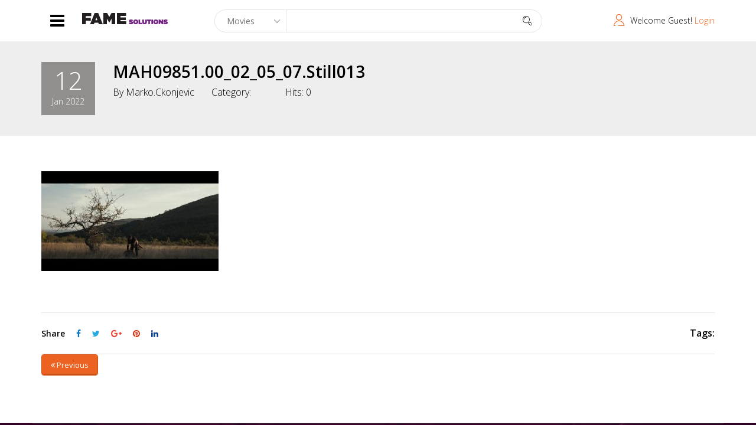

--- FILE ---
content_type: text/css
request_url: https://www.famesolutions.rs/wp-content/plugins/themeum-core/assets/css/themeum-core.css?ver=5.9.12
body_size: 17987
content:
/*
* Plugin Name: Themeum Core
* Plugin URI: http://www.themeum.com/item/core
* Author: Themeum
* Author URI: http://www.themeum.com
* License - GNU/GPL V2 or Later
* Description: Themeum Core is a required plugin for this theme.
* Version: 1.0
*/



/* ---------------------------------- */
/* ------ Celebrities Shortcode ----- */
/* ---------------------------------- */
.movie-celebrities .movie-celebrity{
    margin-bottom: 20px;
}
.movie-celebrities .movie-celebrity-thumb{
    margin-right: 20px;
    width: 64px;
    height: 64px;
    background-size: cover;
}
.movie-celebrities .movie-celebrity-info{
    margin-top: 0;
}
.movie-celebrities .movie-celebrity-name a{
	color: #000;
    font-size: 16px;
    font-weight: 600;
}
.movie-celebrities .movie-celebrity-name small{
    display: block;
    font-size: 14px;
    color: #888;
    font-weight: 400;
}
.moview-common-layout.moview-celebrities-filters {
  margin-top: 0;
}

.celebrity-filmography {
  margin-top: 30px;
}

/* ---------------------------------- */
/* ------ themeum title ----- */
/* ---------------------------------- */

.themeum-title {
    padding-bottom: 20px;
}

.themeum-title.yes {
    border-bottom: 1px solid;
    border-color: #e5e5e5;
    margin-bottom: 30px;
}

.themeum-title .style-title {
    margin: 0;
}

.title-icon-style {
    margin-right: 15px;  
}

.themeum-title .title-link {
    font-size: 14px;
    font-weight: 400;
    display: inline-block;
    color: #808080;    
    margin-top: -25px;
    transition: 300ms;
    -webkit-transition: 300ms;
}

.themeum-title .title-link  i {
    margin-left: 10px;
}


/* ---------------------------------- */
/* ------ News Feed Shortcode ----- */
/* ---------------------------------- */

.news-feed .news-feed-item .news-feed-thumb {
    float: left;
    margin: 0 20px 0 0;
    overflow: hidden;
}
.news-feed .leading-item .news-feed-item .news-feed-thumb {
    margin-right: 0;
    margin-bottom: 30px;
    float: none;
}
.news-feed .news-feed-item .news-feed-thumb img {
    -webkit-transition: all .3s;
    -o-transition: all .3s;
    transition: all .3s;
    max-width: 120px;
}
.news-feed .leading-item .news-feed-item .news-feed-thumb img {
    max-width: 100%;
}
.news-feed .news-feed-item:hover .news-feed-thumb img {
    -webkit-transform: scale(1.2);
    -ms-transform: scale(1.2);
    -o-transform: scale(1.2);
    transform: scale(1.2);
}
.news-feed-item .news-feed-info .meta-category a{
    font-size: 12px;
    background: rgba(0,0,0,0.2);
    padding: 5px 10px;
    display: inline-block;
    font-weight: 600;
    -webkit-transition: all .3s;
    -o-transition: all .3s;
    transition: all .3s;
    margin-right: 5px;
}
.news-feed-item .news-feed-info .meta-category a {
    color: #fff;
}
.news-feed-item .news-feed-info {
    line-height: 12px;
}
.news-feed-info .news-feed-title {
    font-size: 18px;
    font-weight: 400;
    margin-top: 10px;
    margin-bottom: 20px;
    line-height: 24px;
    -webkit-transition: all .3s;
    -o-transition: all .3s;
    transition: all .3s;
}
.news-feed-info .news-feed-title a {
    color: #000;
    -webkit-transition: all .3s;
    -o-transition: all .3s;
    transition: all .3s;    
}
.news-feed-info .news-feed-title a:hover {
    color: #868686;
}
.leading-item .news-feed-info .news-feed-title {
    font-size: 24px;
    line-height: 28px;
}
.news-feed-item .news-feed-meta {
    font-size: 12px;
    margin: 0;
}
.news-feed-item .news-feed-meta i {
    font-size: 14px;
    margin-left: 1px;
}
.news-feed-item .news-feed-meta>span {
    display: inline-block;
    margin: 5px;
    margin-left: 10px;
    color: #888;
    font-size: 13px;
    font-weight: 400;
}
.news-feed .news-feed-item {
    overflow: hidden;
    margin-bottom: 30px;
}

/***********************************
    ********  Social Share 
***********************************/

.social-share-title{
    font-weight: 600;
    margin-right: 15px;
    float: left;
    font-size: 16px;
    display: inline-block;
}
.social-shares a{
    display: inline-block;
    margin-right: 10px;
    font-size: 18px;
}
.social-shares a.facebook{ color: #0e76bc; }
.social-shares a.twitter{ color: #25aae1; }
.social-shares a.google{ color: #e33d33; }
.social-shares a.pinterest{ color: #B91B22; }
.social-shares a.linkedin{ color: #0077B5; }
.facebook{ color: #0e76bc; }
.twitter{ color: #25aae1; }
.google{ color: #e33d33; }
.pinterest{ color: #B91B22; }
.linkedin{ color: #0077B5; }


/* ---------------------------------- */
/* ------Celebrity Single Page------- */
/* ---------------------------------- */

.moview-info-sidebar .moview-social-icon ul{
    margin: 0px;
}
.moview-info-sidebar .moview-social-icon ul,
.moview-info-sidebar .moview-social-icon ul>li{
    display: inline-block;
}
.moview-info-sidebar .moview-social-icon ul>li a{
    font-size: 18px;
}
.moview-info-sidebar .moview-social-icon span{
    font-weight: 600;
    display: inline-block;
}
.celebrity-filmography .header-title>span{
    color: #2e3192;
}
.celebrity-filmography ul.movie-film-list>li{
    clear: both;
    overflow: hidden;
    border-bottom: 1px solid #e3e3e3;
    padding: 15px 0;
}
.celebrity-filmography ul.movie-film-list>li p{
    margin: 0;
}
.celebrity-filmography ul.movie-film-list>li.main-title{
    font-weight: 600;
}
.celebrity-filmography ul.movie-film-list>li .details .img-warp{
    width: 55px;
    height: 65px;
    margin-right: 20px;
    background-size: cover;
    background-position: 50% 50%;
    background-repeat: no-repeat;
}
.celebrity-filmography ul.movie-film-list>li .details .movie-name{
    color: #000;
    margin-top: 5px;
    margin-bottom: 10px;
}
.celebrity-filmography ul.movie-film-list>li .details .celebrity-movie-genres{
    color: #828282;
}
.filmography-info{
    display: inline-block;
}
.celebrity-filmography ul.movie-film-list{
    font-weight: 400;
}
.celebrity-filmography ul.movie-film-list>li .movie-rating-wrap {
    margin-top: 16px;
}
.movie-rating {
    font-size: 20px;
    display: inline-block;
    margin-right: 15px;
}
.movie-rating span{
    color: #ffc000;
}

/* ---------------------------------- */
/* ------Recommed------- */
/* ---------------------------------- */
.recommend-movies .movie-details .movie-title a {
    color: #000;
    transition: 300ms;
    -webkit-transition: 300ms;
}
/* ---------------------------------- */
/* ------Featured Movie------- */
/* ---------------------------------- */

.movie-featured .item {
    position: relative;
}
.movie-featured .item:before{
    content: '';
    position: absolute;
    bottom: 0;
    left: 0;
    width: 100%;
    height: 100%;
    z-index: 1;
    -webkit-background-image: linear-gradient(to bottom,rgba(0,0,0,0) 50%,#000 100%);
    background-image: linear-gradient(to bottom,rgba(0,0,0,0) 50%,#000 100%);
    transition: all .3s;
    -webkit-transition: all .3s;
}
.movie-featured .item:hover {
    cursor: url(../images/cursor.png),auto;
}

.item .movie-poster {
    overflow: hidden;
    position: relative;
    background-color: #000;
    -webkit-transition: all .3s;
    -o-transition: all .3s;
    transition: all .3s;
}

.item .play-icon {
    top: 40%;
    left: 50%;
    -webkit-transform: translate(-50%,-40%) scale(0);
    transform: translate(-50%,-40%) scale(0);
    position: absolute;
    font-size: 80px;
    color: #fff;
    z-index: 10;
    transition: 400ms;
    -webkit-transition: 400ms;
}

.item:hover .play-icon {
    -webkit-transform: translate(-50%,-40%) scale(1);
    transform: translate(-50%,-40%) scale(1);
    text-decoration: none;
}

.movie-featured .item .movie-details {
    position: absolute;
    bottom: -62px;
    left: 0;
    width: 100%;
    z-index: 2;
    color: #fff;
    padding: 30px;
    -webkit-transition: all .3s;
    transition: all .3s;
    -webkit-timing-function: ease-in-out;
    timing-function: ease-in-out;
    font-weight: 400;
}

.movie-featured .item:hover .movie-details {
    bottom: 0;
}

.movie-featured .item .movie-details .cast a {
    margin-right: 5px;
}

.moview-rating {
    font-size: 19px;
}

.moview-rating span.star {
    font-family: 'moview';
    font-weight: normal;
    font-style: normal;
    display: inline-block;
    color: #ffc000;
}

.moview-rating {
    unicode-bidi: bidi-override;
    direction: rtl;
    font-size: 16px;
    display: inline-block;
}

.moview-rating span.star:before {
    content: "\e927";
    padding-right: 5px;
}

.moview-rating-summary {
    font-size: 14px;
}

.movie-details .movie-title {
    margin: 5px 0;
    font-size: 22px;
}

.movie-details .movie-title a {
    color: #fff;
}

.single.single-movie .logged-in-as {
    margin: 0 15px 0px;
}

.single.single-movie .comment-form-rating-error label{
    font-weight: 500;
}

.moview-details {
    margin-top: 30px;
}

.movie-details .tag {
    font-weight: 400;
    font-size: 16px;
    margin-bottom: 10px;
    display: block;
}

.movie-details .cast {
    -webkit-transform: translate3d(0,50px,0);
    transform: translate3d(0,50px,0);
    opacity: 0;
    -webkit-transition: all .3s;
    -o-transition: all .3s;
    transition: all .3s;
    -webkit-transition-delay: .15s;
    transition-delay: .15s;
    overflow: hidden;
    height: 48px;
    text-overflow: ellipsis;
    display: -webkit-box;
    -webkit-line-clamp: 2;
    -webkit-box-orient: vertical;
}

.movie-details .cast span {
    font-weight: 400;
}

.movie-featured .item .movie-details a {
    color: #fff;
    transition: 300ms;
    -webkit-transition: 300ms;
}
.movie-featured .item:hover .movie-details .cast {
    -webkit-transform: translate3d(0,0,0);
    transform: translate3d(0,0,0);
    opacity: 1;
}
.movie-featured .item .movie-poster img {
    -webkit-transition: all .3s;
    -o-transition: all .3s;
    transition: all .3s;
}
.movie-featured .item:hover .movie-poster img {
    -webkit-transform: scale(1.3);
    -ms-transform: scale(1.3);
    -o-transform: scale(1.3);
    transform: scale(1.3);
    opacity: .5;
}

/* ---------------------------------- */
/* ------spotlight------- */
/* ---------------------------------- */

.spotlight-post .list-inline {
    margin: 0;
    padding: 0;
    margin-bottom: 30px;
    border: none;
}

.moview-common-layout {
    position: relative;
    margin-top: 30px;
}

.spotlight-post .list-inline li {
    margin-right: 30px;
    margin-left: 0;
}

.spotlight-post .list-inline >li>a {
    color: #000;
    font-weight: 400;
    position: relative;
    padding: 0 0 5px;
}

.spotlight-post .list-inline>li>a:after {
    content: "";
    position: absolute;
    bottom: 0;
    left: 0;
    width: 0;
    height: 1px;
    -webkit-transition: all .3s;
    transition: all .3s;
}


.spotlight-post .list-inline>li.active>a:after {
    width: 50%;
}

.moview-common-layout .item .movie-poster {
    position: relative;
    margin-bottom: 15px;
}

.moview-common-layout .movie-details .movie-title a {
    color: #000;
}
.moviews-tag .movie-details .movie-title a {
    color: #000;
}
.moview-common-layout .item .movie-poster:before {
    content: '';
    position: absolute;
    bottom: 0;
    left: 0;
    width: 100%;
    height: 100%;
    z-index: 1;
    -webkit-background-image: linear-gradient(to bottom,rgba(0,0,0,0) 50%,#000 100%);
    background-image: linear-gradient(to bottom,rgba(0,0,0,0) 50%,#000 100%);
    transition: all .3s;
    -webkit-transition: all .3s;
    opacity: 0;
}

.moview-common-layout .item .movie-poster:hover:before {
    opacity: 1;
}

.moview-common-layout .item .play-icon {
    top:50%;
}

.movie-rating .themeum-moviewstar {
    color: #ffc000;
}

.moview-common-layout .movie-rating {
    margin-right: 10px;
}

.movie-details .movie-title {
    margin: 8px 0;
    font-size: 22px;
}

.moview-common-layout .owl-item .item{
  display: none;
}
.moview-common-layout .owl-item.active .item {
  display: block;
  animation: zoomIn .2s;
}

.moview-common-layout .owl-controls {
  position: absolute;
  top: -75px;
  right: 0;
}

.moview-common-layout .owl-controls .owl-nav {
  font-size: 24px;
}
.moview-common-layout .owl-controls .owl-nav:before {
  content: url(../images/content.jpg);
  position: absolute;
    left: -15px;
    bottom: -16px;
  color: #e3e3e3;
}
.moview-common-layout .owl-controls .owl-prev {
  background: transparent !important;
  text-indent: -999px;
  position: relative;
}
.moview-common-layout .owl-controls .owl-prev::after {
  content: '\e900';
  font-family: 'moview';
  color: #e3e3e3;
  margin-left: 0;
  text-indent: 0;
  position: absolute;
  right: 22px;
  top:10px;
  transition: all .3s;
  -webkit-transition: all .3s;
}
.moview-common-layout .owl-controls .owl-next {
  background: transparent !important;
  text-indent: -999px;
  position: relative;
}
.moview-common-layout .owl-controls .owl-next::after {
  content: '\e901';
  font-family: 'moview';
  color: #e3e3e3;
  margin-left: 0;
  text-indent: 0;
  position: absolute;
  right: 0;
  top:10px;
  transition: all .3s;
  -webkit-transition: all .3s;
}
.moview-common-layout.owl-theme .owl-controls .owl-nav [class*=owl-] {
    margin: 0;
    padding: 0;
}

.moview-common-layout .margin-bottom {
    margin-bottom: 30px;
}

.moview-common-layout .item .movie-poster img {
  -webkit-transition: all .3s;
  -o-transition: all .3s;
  transition: all .3s;
  -webkit-backface-visibility: hidden; /* Chrome, Safari, Opera */
  backface-visibility: hidden;    
}
.moview-common-layout .item:hover .movie-poster img {
    -webkit-transform: scale(1.3);
    -ms-transform: scale(1.3);
    -o-transform: scale(1.3);
    transform: scale(1.3);
}

.moview-common-layout .item .movie-poster {
  background: none;
}

/* ---------------------------------- */
/* ------Trailer------- */
/* ---------------------------------- */

.trailers-videos .trailer-item .movie-title a {
    color: #fff;
    transition: 300ms;
    -webkit-transition: 300ms;
}
.themeum-title.yes.transparent-border {
    border-color: rgba(255,255,255,0.2);
}

.trailer-item .count-rating {
    position: relative;
    width: 64px;
    height: 64px;
    line-height: 64px;
    text-align: center;
}
.trailer-item .count-rating:before {
    content: '\e913';
    font-family: 'moview';
    color: #ffc000;
    position: absolute;
    left: 0;
    font-size: 60px;
}
.trailer-item .count-rating span {
    display: block;
    color: #fff;
    font-size: 16px;
    line-height: 72px;
    font-weight: 600;
}


/*movie-showtime*/

.movie-showtime {
  font-weight: 500;
}
.moview-details-wrap .movie-showtime .header-title {
  margin: 70px 0 0;
}
.movie-showtime .header-title > span {
  color: #ec008c;
}

.header-title .title {
  display: inline-block;
  margin: 0;
}

.movie-showtime .movie-schedule {
  border-bottom: 1px solid #e3e3e3;
  overflow: hidden;
  padding: 30px 0;
}

.movie-showtime .movie-schedule .location-name, .movie-showtime .show-time {
  font-weight: 600;
  margin-bottom: 5px;
}

.movie-showtime .movie-schedule .address {
  color: #828282;
  font-size: 14px;
  margin-bottom: 0;
}

.movie-showtime .movie-schedule .times > ul {
  margin: 0;
  padding: 10px 0;
}

.movie-showtime .movie-schedule .times > ul li::after {
  color: #e3e3e3;
  content: "|";
  font-size: 14px;
  margin-left: 15px;
}
.movie-showtime .movie-schedule .times > ul li:last-child::after{
  content: "";
}

.movie-showtime .movie-schedule .ticket-urls .btn {
  margin: 12px 0;
}

.movie-showtime .movie-schedule .ticket-urls .btn:hover,
.movie-showtime .movie-schedule .ticket-urls .btn:focus {
    color: rgba(255, 255, 255, 0.7);
}


/* ---------------------------------- */
/* ------Movie Listing------- */
/* ---------------------------------- */

.moview-filters {
    margin-bottom: 30px;
}
.moview-filters .list-inline>li {
    display: inline-block;
    margin: 0 5px;
    padding: 0 5px;
}
.moview-filters .list-inline >li >a {
    border-bottom: 2px solid transparent;
    padding-bottom: 5px;
    text-transform: uppercase;
    color: #000;
}
.moview-filters .movie-yearindex {
    position: relative;
}
.moview-filters .movie-yearindex label {
    margin: 0;
    font-weight: normal;
}
.moview-filters .movie-yearindex select {
    height: auto;
    line-height: normal;
    width: auto;
    margin: 0;
    max-width: 120px;
    min-height: 28px!important;
    -webkit-box-shadow: none;
    box-shadow: none;
    border: none;
    padding: 0 15px 0 5px;
    border-radius: 0;
    cursor: pointer;
    font-weight: 400;
    display: inline-block;
    -webkit-appearance: none;
    -moz-appearance: none;
    -ms-appearance: none;
    -o-appearance: none;
    appearance: none;
}

.moview-filters .movie-yearindex:after {
    content: '\e903';
    font-family: 'moview';
    position: absolute;
    right: 0;
    font-size: 14px;
    top: 50%;
    -webkit-transform: translateY(-50%);
    transform: translateY(-50%);
    pointer-events: none;
}

/* ---------------------------------- */
/* ------Search Result------- */
/* ---------------------------------- */

.moview-search-results {
    position: absolute;
    top: 54px;
    left: 0;
    z-index: 5;
    width: 100%;
}
.moview-search-results ul {
    padding: 20px 0;
    list-style: none;
    border-radius: 4px;
    background-color: #ffffff;
}
.moview-search-results ul li {
    border-bottom: solid 1px #e5e5e5;
    padding: 5px 0;
}
.moview-search-results ul li:last-child {
    padding-bottom: 0;
    border-bottom: none;
}
.moview-search-results ul li:first-child {
    padding-top: 0;
}
.moview-search-results ul li a {
    padding: 6px 30px 6px 20px;
    display: block;
    -webkit-transition: all .3s;
    transition: all .3s;
    line-height: 25px;
    font-size: 16px;
    font-weight: 400;
    color: #000;
}

.moview-search-results ul li a i {
    color: #b5b5b5;
    font-size: 20px;
    margin-right: 20px;
}
.moview-search-wrap .input-box {
    position: relative;
}
.moview-search-wrap .input-box i.fa-spin {
    position: absolute;
    right: 20px;
    top: 0;
}
.moview-search-wrap .moview-search-icons.spinner .themeum-moviewsearch{
    display: none;
}

/* ---------------------------------- */
/* ------Search Result------- */
/* ---------------------------------- */





--- FILE ---
content_type: text/css
request_url: https://www.famesolutions.rs/wp-content/plugins/themeum-tweet/assets/css/themeum-tweet.css?ver=5.9.12
body_size: 3738
content:
/*
* Plugin Name: Themeum Tweet
* Plugin URI: http://www.themeum.com/item/themeum-tweet
* Author: Themeum
* Author URI: http://www.themeum.com
* License - GNU/GPL V2 or Later
* Description: Themeum Tweet is a Twitter feed display/slider plugin.
* Version: 1.1
*/


.widget_themeum_tweet .widget-title{
  text-align: center;
}
.list-layout .themeum-tweet-item {
  border-bottom:1px solid #f5f5f5;
  margin:0;
  padding:15px 0;
}
.list-layout .themeum-tweet-item:first-child {
  padding-top: 0;
}
.list-layout .themeum-tweet-item img.tweet-avatar {
  display:block;
  float:left;
  margin:0 10px 0 0;
}
.list-layout .themeum-tweet-item .date,
.list-layout .themeum-tweet-item .source {
  font-size:10px;
  line-height: normal;
}
.list-layout .themeum-tweet-item .date {
  float:left;
}
.list-layout .themeum-tweet-item .source {
  float:right;
}
.list-layout a.followme {
  display:block;
  background:url(../images/followme.png) no-repeat 0 5px;
  margin-top:10px;
  padding-left:20px;
}

/* Scroller Layout */
.layout-scroller .themeum-tweet-item img.tweet-avatar {
  display:block;
  float:left;
  margin:0 10px 0 0;
}
.layout-scroller .themeum-tweet-item .date,
.layout-scroller .themeum-tweet-item .source {
  font-size:10px;
  line-height: normal;
}
.layout-scroller .themeum-tweet-item .date {
  float:left;
}
.layout-scroller .themeum-tweet-item .source {
  float:right;
}
.themeum-tweet.layout-scroller a.followme {
  display:block;
  background:url(../images/followme.png) no-repeat 0 5px;
  margin-top:10px;
  padding-left:20px;
}

/*Carousel Layout*/

.themeum-tweet.carousel {
  position: relative;
  padding-bottom: 40px;
}
.themeum-tweet .carousel-inner {
  position: relative;
  width: 100%;
  overflow: hidden;
}

.themeum-tweet .carousel-inner > .item{
  text-align: center;
}
 .themeum-tweet-items {
  display: inline-block;
  max-width: 70%;
}

.themeum-tweet-text {
  font-size: 22px;
  line-height: 36px;
  color: #fff;
}
.themeum-tweet .carousel-inner .tweet-source {
  display: none;
}
.themeum-tweet-text a {
  color: #fff;
  font-weight: 700;
}

.tweet-date {
  margin: 30px 0 10px;
}

.tweet-username {
  display: block;
  font-size: 24px;
  font-weight: 700;
  color: #fff;
  text-transform: capitalize;
  margin-top: 20px;
}

.tweet-username a {
  color: #fff;
}

.tweet-date a {
  text-transform: uppercase;
  font-weight: 700;
  color: rgba(255,255,255,0.8);
  font-size: 12px;
}

.themeum-tweet .carousel-inner > .item .tweet-avatar{
  margin-bottom: 10px;
  margin: 0 auto;
  border-radius: 100%;
  padding: 2px;
  background: #fff;
}

.themeum-tweet .carousel-inner > .item a.followme{
  display: inline-block;
  text-decoration: none;
  margin: 0;
  font-weight: 300;
  text-align: center;
  vertical-align: middle;
  cursor: pointer;
  background-color: #fff;
  border: 2px solid #fff;
  color: #000;
  white-space: nowrap;
  padding: 7px 15px;
  font-size: 12px;
  font-weight: 500;
  line-height: 1.42857143;
  border-radius: 2px;
  transition: 300ms;
  -webkit-transition: 300ms;
  margin: 20px 0;
}

.themeum-tweet .carousel-inner > .item a.followme:hover{
  background-color: transparent;
  color: #fff;
}

.themeum-tweet .carousel-indicators {
  position: absolute;
  bottom: 0;
  left: 50%;
  z-index: 15;
  width: 60%;
  padding-left: 0;
  margin-top: 0;
  margin-bottom: 0;
  margin-left: -30%;
  text-align: center;
  list-style: none;
}
.themeum-tweet .carousel-indicators li {
  display: inline-block;
  width: 12px;
  height: 12px;
  margin: 4px;
  text-indent: -999px;
  cursor: pointer;
  background-color: transparent;
  border: 1px solid #fff;
  border-radius: 10px;
}
.themeum-tweet .carousel-indicators .active {
  width: 12px;
  height: 12px;
  margin: 4px;  
  background-color: #fff;
}

.themeum-tweet-alert {
  padding: 15px;
  margin-bottom: 20px;
  border: 1px solid #ebccd1;
  border-radius: 4px;
  background-color: #f2dede;
  color: #a94442;
}

--- FILE ---
content_type: text/css
request_url: https://www.famesolutions.rs/wp-content/themes/moview/style.css?ver=5.9.12
body_size: 20420
content:
/*
Theme Name: Moview
Theme URI: http://themeum.com/wordpress/moview
Author: Themeum
Author URI: http://themeum.com/
Description: Moview Premium Magazine Theme.
Version: 1.8
License: GNU General Public License v2 or later
License URI: http://www.gnu.org/licenses/gpl-2.0.html
Tags: black, blue, green, pink, purple, dark, right-sidebar, two-columns, responsive-layout
Text Domain: moview
*/

@import url('css/bootstrap.min.css');
@import url('css/font-awesome.css');
@import url('css/animate.css');
@import url('css/nanoscroller.css');
@import url('css/flexslider.css');
@import url('css/themeum-moview-font.css');
@import url('css/main.css');
@import url('css/responsive.css');

.gallery-caption{ }
.bypostauthor{ }
#mailchimp-id{ display:none; }
.screen-reader-text{}
.btn-yellow .acton-btn:hover {
    background-color: #B8BF25;
}
.btn-yellow .acton-btn {
    color: #000;
    background-color: #cbd504;
    padding: 13px 28px;
    border-radius: 3px;
    font-weight: 400;
    margin-top: 20px;
    display: inline-block;
}
.themeum-clients {
    background-color: #ecedee;
    padding: 70px 30px 30px 30px;
}
.client-image {
    display: block;
    float: right;
    top: -100px;
    position: relative;
}
.client-image img {
    width: 60px;
}
.client-name {
    font-size: 16px;
    font-weight: 500;
    margin-top: 15px;
    color: #2a303b;
}
h4.speaker-title, .speaker-designation {
    text-align: left;
    color: #424242;
}

/*=================================
 *=======    Coming Soon    =======
 *================================= */
 html {
  width: 100%;
  height: 100%;
 }

.comingsoon{
  width: 100%;
  height: 100%;
  min-height: 100%;
  color: #fff;
  background-size: cover;
  background-repeat: no-repeat;
  background-attachment: fixed;
}

.comingsoon-content {
  margin-top: 100px;
}

#comingsoon-countdown .countdown-amount{
  display: block;
  font-size: 60px;
  margin-bottom: 15px;
  font-weight: 700;
}
#comingsoon-countdown .countdown-period{
  font-size: 14px;
  text-transform: uppercase;
  font-weight: 700;
}
.comingsoon .sub-page-header{
  margin-top: 60px;
  font-size: 18px;
  margin-bottom: 0;
  font-weight: 400;
}

.comingsoon .soon-page-header {
  font-size: 72px;
  font-weight: 700;
  margin-top: 20px;
  letter-spacing: 5px;
  margin-bottom: 110px;
  color: #fff;
  text-transform: uppercase;
}

.countdown-days{
    color:#fff !important;
}
.countdown-hours{
    color:#fff !important;
}
.countdown-minutes{
    color:#fff !important;
}
.countdown-seconds{
    color:#fff !important;
}

.countdown-section:nth-child(1){
    background:#00aeef !important;
}
.countdown-section:nth-child(2){
    background:#ef4036 !important;
}
.countdown-section:nth-child(3){
    background:#f7941e !important;
}
.countdown-section:nth-child(4){
    background:#0e76bc !important;
}

.countdown-section {
  display: inline-block;
  margin: 0 60px 0 0;
  padding: 40px 0 20px 0;
  width: 200px;
  border: solid 15px #fff;
  border-radius: 5px;
  position: relative;
}

.comingsoon .days, 
.comingsoon .hours, 
.comingsoon .minutes, 
.comingsoon .seconds {
  display: block;
  font-size: 60px;
  margin-bottom: 15px;
  font-weight: 700;
}
.countdown-section:after{
  position: absolute;
  content: url(images/coming-soon-count-down.png);
  top: -55px;
  left: 30px;
}

p.comingsoon-message-desc{
    font-size: 24px;
    font-weight: 700;
    text-align: center;
}
.comingsoon > div{
  display: table;
  vertical-align: middle;
  width: 100%;
  height: 100%;
}

.social-share ul{
    margin: 0;
    padding: 0;
    text-align: center;
}
.comingsoon .social-share ul li {
    display: inline-block;
    margin: 0 15px;
}

.comingsoon-footer {
  margin-top: 100px;
  margin-bottom: 70px;
}

.comingsoon .social-share li a {
    color: rgba(255,255,255,0.7);
    font-size: 18px;
    -webkit-transition: color 400ms;
    transition: color 400ms;
}
.comingsoon .social-share li a:hover {
    color: #fff;
}

.comingsoon-footer .copyright-text {
  font-size: 14px;
  color: #999999;
  margin: 35px 0 0;
}

.ads-style{
    margin: 10px 0 30px;
    font-weight: 400;
    font-size: 18px;
    line-height: normal;
    color: #0a0a0a;    
}
.cat-add{
    margin-bottom: 29px;
}

@media (min-width: 768px) and (max-width: 960px){ 
  .countdown-section {
    margin-bottom: 60px;
  }
}

@media (max-width: 767px) {
  .countdown-section {
    margin-right: 0;
    margin-left: 0;
    margin-bottom: 60px;
  }
  .comingsoon .soon-page-header {
    font-size: 36px;
  }
}


/* moview-single.php style css start */
.movie-info-warpper-tital{
    width: 1170px;
}
.movie-info-warpper{

}
.moview-info span.tag {
    margin: 0px 0px 10px;
    display: inline-block;
}
.movie-info {
  color: #fff;
  margin-left: 105px;
  margin-top: 350px;
  overflow: hidden;
  padding: 40px 0;
}
.movie-title {
  margin: 5px 0 15px;
  font-weight: 600;
  font-size: 22px;
}

.movie-title a{
  color: #000;
}

.rating-star{
    margin-top: 15px;
    color: #ffc000;
    font-size: 19px;
}
.rating-star > span {
  color: #fff;
  font-size: 16px;
  font-weight: 600;
  margin-right: 15px;
}
.moviedb-rating {
    direction: rtl;
    display: inline-block;
    font-size: 19px;
    unicode-bidi: bidi-override;
}
.moviedb-rating span.star {
  color: #ffc000;
  display: inline-block;
  font-family: "spmoviedb";
  font-style: normal;
  font-weight: normal;
}

.movie-social-icon {
  margin-top: 15px;
}
.movie-social-icon > span {
  color: #fff;
  float: left;
  font-size: 16px;
  font-weight: 600;
  margin-right: 15px;
}
.movie-social-icon ul {
    list-style: outside none none;
    margin: 0;
    padding: 0;
}
.movie-social-icon ul li {
	display: inline-block;
}
.facebook, .facebook span {
  color: #0e76bc;
}

.pull-right {
  float: right;
}









/* Spotlight This Month post css start*/
/**************************************/
.moview-moviedb-addon-container{
  margin-top: 30px;
}

.moview-moviedb-addon{
  /*padding-bottom: 25px*/
}
.more-details{
  float: right;
  margin-top: -35px;
}

.mod-spmoviedb-tab{
  margin-top: 35px;
}

.movie-poster{
  margin-top: 0px;
}


/*Themeum trailers video post css start*/
/**************************************/

.moviedb-trailers-video{

}
.trailers-container{
/*  background-attachment: fixed;
  background-image: url("http://10.0.1.12/wordpress/moview/wp-content/uploads/2016/01/movie-cover1.jpg");
  background-size: cover;
  margin: 0;
  padding: 100px 0 120px;*/
}

/*title*/
.addon-moview-title {
  border-bottom: 1px solid #ddd;
  padding-bottom: 10px;
}
/*end*/
.trailers-videos {
  margin-top: 30px;
}
.moviedb-trailer{}
.trailer-image-wrap{
  overflow: hidden;
  width: 100%;
}
.play-video{}


.moviedb-trailer-item {
  float: left;
  padding-right: 30px;
  padding-top: 32px;
  width: 260px;
  margin-bottom: 125px;
}
.moviedb-trailer-img-single {
  height: 150px;
}
.moviedb-trailer-info-block{}
.moview-entry-title{
  font-weight: normal;
}

.moview-entry-title a{
  color: #000;
}
.moview-entry-title a:hover{
  color: #868686;
}
.moviedb-genry{}



/* themeum video css */
/*******************/

.video-post-thumb-wrap{}
.common-post-item{}
.overlay{}
.video-post-icon-large{}
.article-thumb{
  margin-bottom: 30px;
}
.common-post-item-in{}

.article-title{
    font-size: 24px;
  font-weight: 400;
  line-height: 24px;
  margin-bottom: 20px;
  margin-top: 16px;
  transition: all 0.3s ease 0s;
  -webkit-transition: all 0.3s ease 0s;
}
.article-title a{
  color: #000;
}
.article-title a:hover{
  color: #868686;
}

.mv-article-thumb{
  float: left;
  margin-right: 24px;
}
.mv-article-info{
  margin-bottom:32px;
}

.arties-movie-list{
  background: #ddd none repeat scroll 0 0;
  color: #fff;
  font-size: 13px;
  padding: 5px 10px;
}
.arties-movie-list:hover{
  background: #e32;
  color: #fff;
}

.mv-article-title{
  font-size: 18px;
  font-weight: 400;
  line-height: 24px;
  margin-bottom: 20px;
  margin-top: 10px;
  transition: all 0.3s ease 0s;
  -webkit-transition: all 0.3s ease 0s;
}
.mv-article-title a{
  color: #000;
}
.mv-article-title a:hover{
  color: #868686;
}
.moview-article-meta{}
.mv-meta-date{
  font-size: 13px
}

.top-user-login{
  font-size: 14px;
}
.top-user-login i{
  font-size: 20px;
  margin-right: 10px;
}
.top-user-login img{
  margin-right: 10px;
  border-radius: 4px;
}
.review-page{
  color: #444;
}

.error-page-inner{
    width: 100%;
    height: 100%;
    display: table;
}
.error-page-inner >div {
    vertical-align: middle;
    display: table-cell;
}
.error-msg{
  text-align: center;
}
body.error404 {
  background-color: #444;
}
.error-message{
    font-size: 36px;
    font-weight: bold;
    line-height: 1;
    letter-spacing: 2px;
    color: #fff;
    text-transform: uppercase;
    margin: 35px 0 45px 0;
}
.error-page-inner .btn-primary{
    font-size: 18px;
    line-height: 50px;
    padding: 0 30px;
}
.error-page-inner a.btn.btn-primary.btn-lg{
  font-size: 18px;
  line-height: 50px;
  padding: 0 30px;
  box-shadow: inset 0px -2px 0px rgba(0, 0, 0, 0.15);
}
.error-page-inner a.btn.btn-primary.btn-lg:hover {
    box-shadow: inset 0px -2px 0px rgba(0, 0, 0, 0.2);
}
.footer-wrap {
    background-color: #333;
}


.reviews-page .review-box {
    background: #edf6fc;
    padding: 30px;
    margin-left: 98px;
    position: relative;
    margin-bottom: 30px;
}
.reviews-page .date-time {
    margin: 5px 0px;
}



/* ***************************** */
/* ******** woocommerce ******** */
/* ***************************** */
.product-thumbnail-outer {
  margin-bottom: 30px;
}
.product-thumbnail-outer-inner {
  position: relative;
  overflow: hidden;
}
.product-thumbnail-outer-inner img{
  width: 100%;
}
.product-thumbnail-outer-inner .addtocart-btn {
  position: absolute;
  bottom: -30px;
  width: 100%;
  height: auto;
  background: rgba(0, 0, 0, 0.40);
  padding: 10px;
  font-size: 12px;
  text-align: center;
  opacity: 0;
  transition: 400ms;
  -webkit-transition: 400ms;
}

.product-thumbnail-outer-inner:hover .addtocart-btn {
  opacity: 1;
  bottom: 0;
}

.woocommerce .product-thumbnail-outer-inner .addtocart-btn a {
  color: #fff;
  background: none;
  padding: 0;
  margin: 0;
  border-radius: 0;
  font-size: 14px;
  font-weight: 600;
}

.woocommerce .product-thumbnail-outer-inner .addtocart-btn a:hover {
  background: none;
}

.product-thumbnail-outer-inner .addtocart-btn i {
  margin: 0 8px;
  font-size: 14px;
  color: #fff;
}

.woocommerce-cart table.cart input {
  line-height: 22px;
}

.product-thumbnail-outer h3 {
  font-size: 20px;
  font-weight: 400;
  margin: 15px 0 5px;  
}
.product-thumbnail-outer h3 a {
  color: #000;
  transition: 300ms;
  -webkit-transition: 300ms;
}

.woocommerce div.product p.price, 
.woocommerce div.product span.price {
  font-size: 16px;
  font-weight: 500;
}

.woocommerce span.onsale {
  border-radius: 0;
  line-height: normal;
  top: 0;
  left: auto;
  right: 0;
  margin: 0;  
  min-height: auto;
  min-width: auto;
  padding: 5px 10px;  
}

.woocommerce a.button.loading {
  opacity: .8;
}

.woocommerce a.button.loading:after {
  top:0;
}

.woocommerce.woocommerce-page .site-content h1.page-title {
  display: none;
}

.woocommerce #content div.product div.images, .woocommerce div.product div.images, 
.woocommerce-page #content div.product div.images, .woocommerce-page div.product div.images {
  width: 100%;
}

.woocommerce div.product div.images div.thumbnails {
  padding-top: 30px;
}
.single-product-image {
  position: relative;
}
.single-product-details .product_title {
  font-size: 30px;
  font-weight: 300;
}

.single-product-details p.price .amount {
  font-size: 24px;
}

.single-product-details .price del .amount {
  font-size: 20px;
  margin-right: 10px;  
}

.woocommerce .quantity .qty {
    min-height: 41px;
    font-size: 18px;
    border-radius: 0px;
    margin: 0px -5px 0px -4px;
    padding: 0;
}
.woocommerce .quantity input,
.woocommerce .quantity button{
  display: inline-block;
}
.quantity .btn-minus {
  height: 41px;
  border: 1px solid #eee;
  background: transparent;
  border-right: 0;
  padding: 0px 15px;
  font-size: 20px;
}

.quantity .btn-plus {
  height: 41px;
  border: 1px solid #eee;
  background: transparent;
  border-left: 0;
  padding: 0px 15px;
  font-size: 18px;
}

input:focus, 
textarea:focus, 
keygen:focus, 
select:focus,
.woocommerce button.button,
button:focus{
    outline-offset: 0;
    outline: -webkit-focus-ring-color auto 0;
}

.woocommerce div.product form.cart {
  margin-top:22px;
}
.woocommerce div.product form.cart .button {
    vertical-align: middle;
    float: left;
}
.single-product-details p.price {
  margin-bottom: 20px;
}
.woocommerce div.product form.cart div.quantity {
    float: left;
    margin-bottom: 25px;
    display: block;
    width: 100%;
}
.woocommerce-tabs .nav-tabs{
  border: 1px solid #eee;
  display: inline-block;
  width: 100%;
  padding: 0px 10px;
}
.product_meta .posted_in a {
  margin-left: 5px;
}

.woocommerce-tabs .nav-tabs>li.active>a, 
.woocommerce-tabs .nav-tabs>li.active>a:focus, 
.woocommerce-tabs .nav-tabs>li.active>a:hover {
  border: none;
  color: #000;
  background-color: transparent;
}

.woocommerce-tabs .nav>li>a:focus, 
.woocommerce-tabs .nav>li>a:hover,
.woocommerce-tabs .nav-tabs>li>a:hover {
  border: none;
  color: #000;
}
.woocommerce div.product .stock {
    font-weight: bold;
    margin-top: 10px;
}
.woocommerce-tabs .nav-tabs>li>a {
  color: #959595;
  border-radius: 0;
  margin-right: 0;
  border: none;
  transition: 300ms;
  font-weight: 500;
}
.nav>li>a:focus, .nav>li>a:hover {
    color: #000;
    text-decoration: none;
    background-color: transparent;
}
.woocommerce-tabs .tab-content h2 {
  font-size: 20px;
}

.woocommerce-tabs #comments {
  padding: 30px 0;
}

.upsells.products h2 {
  font-size: 20px;
}

.woocommerce #reviews #comments ol.commentlist {
  padding: 0;
  margin: 20px 0 0;  
}

.woocommerce #reviews #comments ol.commentlist li img.avatar {
  width: auto;
  padding: 0;
  border: none;
  background: transparent;
}

.woocommerce #reviews #comments ol.commentlist li .comment-text {
  padding: 9px 2em 0; 
  border-radius: 0;  
}

.related.products .related-title {
  font-size: 20px;
  margin-bottom: 25px;
  margin-top: 30px;
}

.woocommerce ul.cart_list li img, 
.woocommerce ul.product_list_widget li img {
  float: left;
  margin-right: 20px;
  margin-bottom: 10px;
  width: 50px;
  padding: 0;
  margin-left: 0;
}

.woocommerce ul.cart_list li .amount, 
.woocommerce ul.product_list_widget li .amount {
  color: #ABABAB;
}

.woocommerce ul.cart_list li .reviewer, 
.woocommerce ul.product_list_widget li .reviewer {
  margin-top: 5px;
  display: block;
  font-size: 12px;
  color: #ABABAB;
}

.woocommerce div.product form.cart, 
.woocommerce div.product p.cart {
    margin-bottom: 1em;
}

.woocommerce span.onsale {
  background-color: #3E8023;
}

.woocommerce.widget_product_search .woocommerce-product-search input[type=search]{
  border: 1px solid #eee;
  padding: 10px 12px;
  font-size: 12px;
}

.woocommerce.widget_product_search .woocommerce-product-search input[type=submit] {
  background: transparent;
  border: 1px solid #eee;
  padding: 9px;
  color: #fff;
}

.woocommerce.widget_product_search .woocommerce-product-search .screen-reader-text {
  display: none;
}

.woocommerce .widget_price_filter .price_slider_wrapper .ui-widget-content {
  background-color: #E6E6E6;
}

.woocommerce a.remove {
  width: auto;
  height: auto;
  border-radius: 0;
  font-size: 18px;
}

.woocommerce a.remove:hover {
  background: transparent;
  color: #000 !important;
}

.woocommerce div.product form.cart .variations label {
  color: #000;
}

.woocommerce .woocommerce-error, 
.woocommerce .woocommerce-info, 
.woocommerce .woocommerce-message {
  border-top: none;
  line-height: 36px;
}

.woocommerce-checkout #payment ul.payment_methods li img {
  margin: -2px .5em 0 .5em; 
}

.woocommerce .price_slider_amount button.button {
  padding: 8px 16px;
}

.woocommerce #respond input#submit:hover, 
.woocommerce a.button:hover, 
.woocommerce button.button:hover, 
.woocommerce input.button:hover {
  color: #fff;
}

.woocommerce-cart table.cart img {
  width: 50px;
}

.woocommerce-cart table.cart td.actions .coupon .input-text {
  height: 38px;
}

.woocommerce table.shop_table td {
  padding: 15px 20px;
}

.woocommerce table.shop_table {
  border-radius: 0;
}

.woocommerce-page table.cart td.actions {
  padding: 25px;
}

.woocommerce table.cart td.actions .input-text, 
.woocommerce-page #content table.cart td.actions .input-text, 
.woocommerce-page table.cart td.actions .input-text {
  width: 150px;
  line-height: 22px;
  min-height: 22px;
  padding: 0 10px;
}

.cart_totals h2 {
  font-size: 24px;
}

.woocommerce-checkout #payment {
    background: #fff;
    border-radius: 0;
}

.woocommerce-checkout #payment div.payment_box {
  background: #f5f5f5;
}

.woocommerce-checkout #payment div.payment_box:before{
  border: 1em solid #f5f5f5;
  border-right-color: transparent;
  border-left-color: transparent;
  border-top-color: transparent; 
}

.woocommerce-checkout #payment div.form-row {
    padding: 1em 0;
}

.woocommerce ul.cart_list li dl, 
.woocommerce ul.product_list_widget li dl {
  padding-right: 0;
  border-left: 0;
}

.woocommerce ul.product_list_widget li dl.variation {
  display: none;
 }

.woocommerce.widget_shopping_cart .total {
  padding-top: 12px;
}

.woocommerce-checkout #payment ul.payment_methods {
  padding: 20px 0;
  border-bottom: 1px solid #f5f5f5;
}

.woocommerce-checkout #payment div.form-row input.button.alt,
.woocommerce-cart .wc-proceed-to-checkout a.checkout-button.alt{
  background: #009C00;
}

.woocommerce-checkout #payment div.form-row input.button.alt:hover,
.woocommerce-cart .wc-proceed-to-checkout a.checkout-button.alt:hover {
  background: #006F00;
}


/* cart menu item */
#navigation {
  position: relative;
}

#navigation .woo-cart {
  display: inline-block;
  list-style: none;
  text-align: right;
  padding-right: 30px;
}

.woo-cart-items {
  line-height: 51px;
}

.cart-has-products {
  padding: 3px 7px;
  border-radius: 50px;
  font-size: 13px;
  color: #fff;
}

#navigation  .woo-cart > a {
  color:#fff;
}


.widget.woocommerce.widget_shopping_cart {
  display: block;
}


.woo-cart:hover .widget.woocommerce.widget_shopping_cart {
  display: inline-block;
}

#navigation .woocommerce.widget_shopping_cart {
  z-index: 99;
  position: absolute;
  width: 300px;
  right: 0;
  top: 52px;
  height: auto;
  line-height: normal;
  padding: 25px;
  text-align: left;
  background: #e9eaed;
}

#navigation .woocommerce ul.cart_list li {
  color:#fff;
}

#navigation .woocommerce.widget_shopping_cart .widgettitle {
  display: none;
}

#navigation .woocommerce.widget_shopping_cart ul.cart_list > li {
  height: auto;
  line-height: normal;
   margin-bottom: 12px;
  padding-left: 1em; 
}
.woocommerce form.cart-table{
  overflow-x: scroll;
}
#navigation .woocommerce.widget_shopping_cart .cart_list li a.remove {
  color: #000 !important;
}

#navigation .woocommerce.widget_shopping_cart .cart_list li a.remove:hover {
  color: red !important;
}

#navigation .woocommerce.widget_shopping_cart ul.cart_list > li a.remove:hover{
  background: none;
}

#navigation .woocommerce ul.product_list_widget li span.quantity {
  margin-top: 4px;
}

#navigation .woocommerce.widget_shopping_cart ul.cart_list > li a {
  line-height: 24px;
}

#navigation .woocommerce.widget_shopping_cart ul.cart_list > li span.quantity {
  color: #000;
}

#navigation .woocommerce.widget_shopping_cart {
  display: none;
}

#navigation .woocommerce.widget_shopping_cart .buttons > a.wc-forward{
  text-align: left;
}

#navigation  .woocommerce ul.product_list_widget li img {
  width: 40px;
  margin-left: 8px;
}

#navigation .woocommerce.widget_shopping_cart .buttons > a.wc-forward {
  padding: 8px 12px;
  margin-right: 8px;
  margin-top: 20px;
}

#main-menu .nav>li .widget_shopping_cart_content ul {
  position: relative;
  display: block;
  background: none;
}
.woocommerce ul.product_list_widget li.empty {
    color: #000 !important;
    margin-bottom: 0 !important;
}


#sidebar .woocommerce h3.widget_title{
  border-bottom: 1px solid #e5e5e5;
  padding-bottom: 12px;
  margin: 0 0 10px;
}
#sidebar .woocommerce.widget ul li {
    padding: 5px 0;
}
#sidebar .widget_product_categories ul li span{
    float: right;
}
#sidebar .woocommerce.widget ul li del,
#sidebar .woocommerce.widget ul li ins{
  display: block;
}



/* ***************************** */
/* ********* BB Press  ********* */
/* ***************************** */




















--- FILE ---
content_type: text/css
request_url: https://www.famesolutions.rs/wp-content/themes/moview/css/presets/preset1.css?ver=5.9.12
body_size: 3537
content:
a,a:focus,.top-user-login i,.themeum-title .title-link:hover,
.recommend-movies .movie-details .movie-title a:hover,.item:hover .play-icon:hover,.item .movie-details a:hover,
.movie-featured .item .movie-details a:hover,.moview-common-layout .movie-details .movie-title a:hover,
.moview-common-layout .owl-controls .owl-prev:hover::after,
.moview-common-layout .owl-controls .owl-next:hover::after,.trailers-videos .trailer-item .movie-title a:hover,
.moview-filters .list-inline>li.active a,.moview-search-results ul li a:hover,.movie-celebrities .movie-celebrity-name a:hover,
.sub-title .breadcrumb>.active,.modal-content .lost-pass:hover,#mobile-menu ul li:hover > a,#mobile-menu ul li.active > a,
.top-align .sp-moview-icon-user,#sidebar .widget ul li a:hover,.moview-social-icon ul li a:hover,
.moview-info-sidebar a:hover,.trailer-item .play-icon:hover,.continue:hover,.continue:hover:after,
.themeum-pagination ul li .current,.themeum-pagination ul li a:hover,
#buddypress div.item-list-tabs ul li.current a, #buddypress div.item-list-tabs ul li.selected a,
#buddypress ul.item-list li div.item-title a:hover,
#buddypress div.activity-meta a.acomment-reply,#buddypress div.activity-meta a.bp-secondary-action,
.buddy-sidebar .widget.buddypress div.item-options a:hover,
.buddy-sidebar .widget.buddypress div.item-options a.selected,
.woocommerce div.product p.price, .woocommerce div.product span.price,
.product-thumbnail-outer h3 a:hover,#bbpress-forums li.bbp-topic-title .bbp-topic-permalink:hover, #bbpress-forums li.bbp-forum-info .bbp-forum-title:hover,
#bbpress-forums li.bbp-topic-title p.bbp-topic-meta .bbp-topic-started-by a:hover { color: #f26522; }

.error-page-inner a.btn.btn-primary.btn-lg,.btn.btn-primary,#buddypress button,.news-feed .news-feed-item .news-feed-info .meta-category a:hover,
.spotlight-post .list-inline>li>a:after,input[type=submit],.form-submit input[type=submit],
.widget .tagcloud a,.carousel-left:hover, .carousel-right:hover,.entry-link-post-format,.entry-quote-post-format,input[type=button],
#buddypress input[type=submit],#buddypress input[type=submit]:focus,#buddypress input[type=button],
#buddypress .generic-button a,#buddypress .activity-list li.load-more,#buddypress a.button,
.woocommerce div.product form.cart .button,.woocommerce #respond input#submit,.woocommerce a.button, .woocommerce button.button, 
.woocommerce input.button,#buddypress ul.button-nav li.current a,#bbpress-forums li.bbp-topic-title  p.bbp-topic-meta .bbp-topic-started-in a,
.bbpress-sidebar button,.widget.widget_search #searchform .btn-search { background-color: #f26522; }

.moview-filters .list-inline>li.active>a { border-bottom-color: #f26522; }

input:focus, textarea:focus, keygen:focus, select:focus  { border-color: #f26522; }

a:hover, .widget.widget_rss ul li a,
#buddypress div.activity-meta a.acomment-reply,#buddypress div.activity-meta a.bp-secondary-action,
#buddypress ul.item-list li div.item-title span.activity-read-more a:hover { color: #d54d0d; }

.error-page-inner a.btn.btn-primary.btn-lg:hover,.btn.btn-primary:hover,input[type=button]:hover,
#buddypress input[type=submit]:hover,#buddypress input[type=button]:hover,#buddypress div.generic-button a:hover,
#buddypress .activity-list li.load-more:hover,#buddypress a.button:hover,
.woocommerce div.product form.cart .button:hover,.woocommerce #respond input#submit:hover,
.woocommerce a.button:hover, .woocommerce button.button:hover, .woocommerce input.button:hover,
#buddypress ul.button-nav li.current a:hover,#buddypress button:hover,.bbpress-sidebar button:hover,
.widget.widget_search #searchform .btn-search:hover { background-color: #d54d0d; }

.btn.btn-primary{ border-color: #d54d0d; }

--- FILE ---
content_type: text/css;charset=UTF-8
request_url: https://www.famesolutions.rs/wp-content/themes/moview/quick-style.php?ver=5.9.12
body_size: 143
content:
.header{ background: #ffffff; }.site-header{ min-height: 52px; }body.error404,BODY.page-template-404{
	    width: 100%;
	    height: 100%;
	    min-height: 100%;
	    background: url(./images/404-bg.png);
	    background-size: cover;
	}

--- FILE ---
content_type: text/css
request_url: https://www.famesolutions.rs/wp-content/themes/moview/css/responsive.css
body_size: 7275
content:
/* ==========================================================================
      responsive
========================================================================== */


@media (max-width: 1240px) {
	.footer-wrap .bottom >.container {
		width: auto;
	}
}

@media (min-width: 961px) and (max-width: 1199px) {
  .navbar-header {
    width: 75%;
    padding-left: 15px;
  }
  .main-menu-wrap {
    width: 25%;
    margin-right: 0;
  }
  .logo-wrapper h1 {
      margin-top: 16px;
  }
}

@media (min-width: 768px) and (max-width: 960px){
  .navbar-header {
    width: 75%;
    padding-left: 15px;
  }
  .main-menu-wrap {
    width: 25%;
    margin-right: 0;
  }
    .logo-wrapper h1 {
      margin-top: 22px;
  }
  .trailer-item.leading .play-icon {
    font-size: 100px;
  }
  .trailer-item.leading .play-icon {
    top:40%;
  }
  .news-feed .news-feed-item .news-feed-thumb img {
    max-width: 100px;
  }
  .news-feed-info .news-feed-title {
    margin-bottom: 5px;
  }
  .entry-blog-meta .blog-entry-title {
    font-size: 22px;
  }
   /* blog */
  .entry-content-list-blog .entry-header:before {
    background: #333;
  }
  .entry-link-post-format h4,
  .entry-quote-post-format blockquote {
    margin: 0;
  } 
  .entry-date-day {
    display: block;
    line-height: 26px;
    font-size: 22px;  
  }
  .entry-blog-meta .article-info li {
    font-size: 14px;
    line-height: 16px;
  }
  /* Admin */
  .groups.my-groups #buddypress div#subnav.item-list-tabs, .single-item.groups #buddypress div#subnav.item-list-tabs {
    margin: -13px 0 10px;
  }
  #buddypress div#subnav.item-list-tabs ul li {
    margin-top: 5px;
  }
}

@media (max-width: 767px) {
  #masthead.sticky {
    position: inherit !important;
    margin: 0;
  }
  .home-search {
    margin-top: 10px;
    margin-bottom: 25px;
  }
  .themeum-title .title-link {
    margin-top: 0;
  }
  .themeum-title {
    padding-bottom: 35px;
  }
  .spotlight-post .list-inline li {
    margin-right: 0;
  }
  .trailer-item.leading .play-icon {
    font-size: 80px;
  }  
  .trailer-item.leading .movie-title {
    margin-top: 0;
  }
  .moview-common-layout .owl-controls {
    top: -80px;
  }
  .moview-common-layout .owl-controls .owl-prev::after {
    right: 22px;
  }
  .trailer-item.leading .trailers-info {
    position: relative;
    background: none;
    padding: 0;
    margin-top: 15px;
  }
  .trailer-item.subleading .trailer-image-wrap img {
    width: 100%;
  }
  .moview-info-sidebar .img-wrap {
    margin-top: -70px;
  }
  .single-celebrity .moview-info-sidebar .img-wrap {
      margin-top: -25px;
  }
  .top-user-login img {
    display: none;
  }
  .bottom-widget {
    margin-bottom: 30px;
  }
  .footer .text-right {
    text-align: left;
  }
  .news-feed-info .news-feed-title {
    margin-bottom: 5px;
  }

  /* movie single */
  .moview-info h1 {
    margin: 0 0 10px 0;
  }
  .moview-info span.tag {
    margin: 0;
  }
  .single-movie .count-rating-wrapper {
      margin-top: -30px;
  }
 .moview-info .count-rating {
    width: 70px;
    height: 70px;
    line-height: 50px;
    margin-bottom: 70px;
  }

  .moview-info .count-rating:before {
    margin-left: -30px;
    font-size: 60px;
    width: 60px;
    height: 60px;
    line-height: 60px;
  }

  .moview-info .count-rating span {
    font-size: 18px;
    line-height: 66px;
  }  

  .single-movie .rating-star > span {
    margin-right: 5px;
  }

  .trailers-info .trailer-info-block {
    color: #000;
  }
  .trailer-item.leading .trailer-info-block h4.movie-title {
    color: #000;
  }

  .single-movie .trailer-item.leading .play-icon {
    margin-top: 0%;
  }
  .moview-common-layout .item {
    margin-bottom: 25px;
  }

  .entry-date-wrapper.pull-left {
    float: none !important;
    margin-bottom: 10px;
    display: none;
  }
  .entry-content-list {
    height: 500px !important;
  }

  .entry-content-list.video-postformat {
    height: auto !important;
  }

  .entry-content-list.video-postformat:before {
    display: none;
  }

  .single.single-post .entry-content-list.video-postformat .container .has-post-format {
    position: relative;
    bottom: 0;
    margin-top: 30px;
  }

  .entry-content-list.video-postformat .entry-blog-meta .blog-entry-title a,
  .entry-content-list.video-postformat .entry-blog-meta .article-info li,
  .entry-content-list.video-postformat .entry-blog-meta .article-info li a{
    color: #000;
  }
  .comments-area.comments ul li ul.children {
    padding-left: 40px;
  }

  #offcanvas-menu-wrapper {
    left: -300px;
    width: 300px;
    padding: 35px;
  }

  /* blog */
  .entry-blog-meta .blog-entry-title {
    font-size: 22px;
    line-height: 26px;
  }
  .entry-date-day {
      display: block;
      line-height: 26px;
      font-size: 22px;  
  }
  .entry-content-list-blog .entry-header {
    padding: 25px;
  }
  .entry-blog-meta .article-info li {
    font-size: 14px;
    line-height: 16px;
  }
  .site-content .themeum-pagination {
    margin-bottom: 40px;
  }
  /* blog */
  .entry-content-list-blog .entry-header:before {
    background: #333;
  }
  .entry-link-post-format h4,
  .entry-quote-post-format blockquote {
    margin: 0;
  }
  .entry-link-post-format, .entry-quote-post-format {
    padding: 60px 60px 130px;
  }
  .entry-link-post-format h4 {
    font-size: 36px;
  }
}

@media (max-width: 489px) {
  .trailer-item .count-rating {
    margin-top: 0;
  }
  .form-submit input[type=submit] {
    padding: 0px 12px;
    font-size: 14px;
  }
  .comment-respond, .comment-context {
    padding:15px;
  }
  .comment-notes {
    padding: 0 15px;
  }
  .entry-content-list-blog .entry-header {
    padding: 10px;
  }
  .entry-blog-meta .blog-entry-title {
    font-size: 18px;
    line-height: 22px;
  }  
  .entry-link-post-format, .entry-quote-post-format {
    padding: 40px 40px 150px;
  }
  .entry-link-post-format h4 {
    font-size: 26px;
  }
  .format-video .entry-content-list-blog .entry-header {
    bottom: 0;
  }
  .moview-info-sidebar .img-wrap {
    margin-top: -70px;
  }
}

/*  Members  */
@media (max-width: 360px) {
  #buddypress div.item-list-tabs ul li.last select {
    margin-top: 4px;
    max-width: 120px;
    min-height: 40px;
  }
  #bbpress-forums .forum-titles li.bbp-topic-voice-count, #bbpress-forums .forum-titles li.bbp-topic-reply-count, #bbpress-forums .forum-titles li.bbp-topic-freshness, #bbpress-forums .forum-titles li.bbp-forum-topic-count, #bbpress-forums .forum-titles li.bbp-forum-reply-count, #bbpress-forums .forum-titles li.bbp-forum-freshness {
    font-size: 14px;
    margin-right: 0;
    margin-top: 0;
  }
  #bbpress-forums #bbp-search-form input[type="submit"] {
    font-size: 16px;
    padding: 8px;
    position: absolute;
    right: 4px;
    top: 3px;
    width: 90px;
  }
  #buddypress div.item-list-tabs ul li a {
    font-size: 13px;
  }
  #buddypress ul.item-list li div.item-title {
    width: 100%;
  }

  .groups #buddypress ul.item-list li div.item-desc {
    margin: 10px;
    padding-top: 25px;
    width: 100%;
  }

  #buddypress ul.item-list li div.action {
    left: 0;
    margin-top: -42px;
    width: 257px;
  }

  #buddypress .members.dir-list ul.item-list li div.item-title .update {
    width: 300px;
  }

  /* admin */
  .groups.my-groups #buddypress div#subnav.item-list-tabs, .single-item.groups #buddypress div#subnav.item-list-tabs {
    margin: -20px 0 12px;
  }

  #buddypress, .generic-button {
  left: 0;
  margin-top: 95px;
  width: 295px;
}

}


--- FILE ---
content_type: application/javascript
request_url: https://www.famesolutions.rs/wp-content/plugins/themeum-core/assets/js/main.js?ver=5.9.12
body_size: 6889
content:
/*
* Plugin Name: Themeum Core
* Plugin URI: http://www.themeum.com/item/core
* Author: Themeum
* Author URI: http://www.themeum.com
* License - GNU/GPL V2 or Later
* Description: Themeum Core is a required plugin for this theme.
* Version: 1.0
*/

jQuery(document).ready(function($){'use strict';


    // Featured Movie Cßarousel
    var owlrtl = false;
    if( jQuery("html").attr("dir") == 'rtl' ){
        owlrtl = true;
    }
    var delay = 1;
    setTimeout(function() {
         //Featured Movie
        var $spmvmovie = $('.movie-featured');
        $spmvmovie.owlCarousel({
            loop:true,
            dots:false,
            nav:false,
            rtl: owlrtl,
            autoplay:false,
            autoplayTimeout:3000,
            autoplayHoverPause:true,
            autoHeight: false,
            lazyLoad:true,
            responsive:{
                0:{
                    items:1
                },
                420:{
                    items:2
                },
                767:{
                    items:3
                },
                1050:{
                    items:4
                },
                1250:{
                    items:5
                }
            }
        });
        $('#moview-movie').css({opacity: 0, visibility: "visible"}).animate({opacity: 1.0}, 500);
    }, delay);
    

    // prettySocial
    $('.prettySocial').prettySocial();

    //Animated Number
    $('.themeum-counter-number').each(function(){
      var $this = $(this);
      $({ Counter: 0 }).animate({ Counter: $this.data('digit') }, {
        duration: $this.data('duration'),
        step: function () {
          $this.text(Math.ceil(this.Counter));
        }
      });
    });



    var $spotlightCommon = $(".spotlight");
    
    $spotlightCommon.owlCarousel({
        margin:30,
        nav:true,
        loop:true,
        rtl: owlrtl,
        dots:false,
        autoplay:false,
        autoplayTimeout:3000,
        autoplayHoverPause:true,
        autoHeight: false,
        responsive:{
            0:{
                items:1
            },
            420:{
                items:2
            },
            767:{
                items:3
            },
            1000:{
                items:4
            }
        }
    });


    /* -----------------------------------------
    ----------------- Video Popup -------------
    ----------------------------------------- */
    $('.play-video').on('click', function(event) {
        event.preventDefault();
        var $that     = $(this),
        type    = $that.data('type'),
        videoUrl  = $that.attr('href'), $video;

        if ( type === 'youtube' ) {
            $video = '<iframe id="video-player" src="https://www.youtube.com/embed/' + videoUrl + '?rel=0&amp;showinfo=0&amp;controls=1&amp;autoplay=1" frameborder="0" webkitallowfullscreen mozallowfullscreen allowfullscreen></iframe>';
        }
        else if ( type === 'vimeo' ) {
            $video = '<iframe id="video-player" src="//player.vimeo.com/video/' + videoUrl + '?autoplay=1&color=ffffff&title=0&byline=0&portrait=0&badge=0" frameborder="0" webkitallowfullscreen mozallowfullscreen allowfullscreen></iframe>';
        } else if ( type === 'self' ) {
            $video = '<video id="video-player" controls autoplay> <source src="'+ videoUrl +'">Your browser does not support the video tag.</video>';
        } else if ( type === 'imdb' ) {
            $video = '<div class="embed-responsive embed-responsive-16by9"><iframe id="video-player" class="embed-responsive-item" src="http://m.imdb.com/video/imdb/'+ videoUrl +'/imdb/embed?autoplay=true&width=854" width="854" height="480" allowfullscreen="true" mozallowfullscreen="true" webkitallowfullscreen="true" frameborder="no" scrolling="no"></iframe></div>';
        }
        $('.video-list').slideUp();
        $('#moview-player .video-container').find('#video-player').remove();
        $('#moview-player .video-container').prepend( $video );
        $('#moview-player .video-container').fadeIn();
    });


    $('.video-close').on('click', function(event) {
        event.preventDefault();
        $('.video-container').fadeOut(600, function(){
            $('#video-player').remove();
        });
    });

    $('.video-list-button').on('click', function(event) {
        event.preventDefault();
        $('.video-list').slideToggle();
    });


    /* -----------------------------------------
    ----------------- On Change Year -----------
    ----------------------------------------- */
    $('#sorting-by-years').on('change', function (e) {
        var valueSelected = this.value;
        window.location.href = valueSelected;
    });


    /* -----------------------------------------
    ----------------- Search On Change -----------
    ----------------------------------------- */
    $('#searchword').on('blur change paste keyup ', function (e) {

        var $that = $(this);
        var raw_data = $that.val(), // item container
            ajaxUrl = $that.data('url'),
            category = $("#searchtype").val();

        $.ajax({
            url: ajaxUrl,
            type: 'POST',
            data: {raw_data: raw_data,category:category},
            beforeSend: function(){
                if ( !$('#moview-search .search-icon .moview-search-icons .fa-spinner').length ){
                    $('#moview-search .search-icon .moview-search-icons').addClass('spinner');
                    $('<i class="fa fa-spinner fa-spin"></i>').appendTo( "#moview-search .search-icon .moview-search-icons" ).fadeIn(100);
                   // $('#moview-search .search-icon .themeum-moviewsearch').remove();    
                }
            },
            complete:function(){
                $('#moview-search .search-icon .moview-search-icons .fa-spinner ').remove();    
                $('#moview-search .search-icon .moview-search-icons').removeClass('spinner');
            }
        })
        .done(function(data) {
            if(e.type == 'blur') {
               $( ".moview-search-results" ).html('');
            }else{
                $( ".moview-search-results" ).html(data);
            }
        })
        .fail(function() {
            console.log("error");
        });
    });
    $('select#searchtype').on('change', function (e) {
        var optionSelected = $("option:selected", this);
        var valueSelected = this.value;
        $('#post-type-name').val( valueSelected );
    });


    $('.menu-toggler').on('click', function(event) {
        var rotate = 0;
        if( $(this).css("border-spacing") == '0px 0px' ){ rotate = 90 }
        $(this).animate({  borderSpacing: rotate }, {
            step: function(now,fx) {
              $(this).css('transform','rotate('+now+'deg)');  
            },
            duration:'fast'
        },'linear');
    });




    
    



});

--- FILE ---
content_type: application/javascript
request_url: https://www.famesolutions.rs/wp-content/themes/moview/js/main.js?ver=5.9.12
body_size: 1706
content:
/*global $:false */
jQuery(document).ready(function($){'use strict';

    // Sticky Nav
    $(window).on('scroll', function(){
        if ( $(window).scrollTop() > 0 ) {
            $('#masthead').addClass('sticky');
        } else {
            $('#masthead').removeClass('sticky');
        }
    });
	
	// SOcial Share ADD
	$('.prettySocial').prettySocial();

    /* -------------------------------------- */
    //      RTL Support Visual Composer
    /* -------------------------------------- */    
    var delay = 1;
    function themeum_rtl() {
        if( jQuery("html").attr("dir") == 'rtl' ){
            if( jQuery( ".entry-content > div" ).attr( "data-vc-full-width" ) =='true' )    {
                jQuery('.entry-content > div').css({'left':'auto','right':jQuery('.entry-content > div').css('left')}); 
            }
        }
    }
    setTimeout( themeum_rtl , delay);

    jQuery( window ).resize(function() {
        setTimeout( themeum_rtl , delay);
    }); 	


	/* -------------------------------------- */
	// 	Product Single Page Plus Minus Button
	/* -------------------------------------- */
	if ($('.single-product-details').length) {
		$('.single-product-details .quantity input[type="number"]').attr( 'type','text');
		var html = '<button type="button" class="btn-minus">-</button>'+$('.quantity').html()+'<button type="button" class="btn-plus">+</button>';
		$('.single-product-details .quantity').html(html);
	}
	
	$('.btn-minus').on('click', function(event) { 'use strict';
		var sp = $('.quantity input[name="quantity"]').val();
		if( sp != 1 ){
			$('.quantity input[name="quantity"]').attr( 'value', (parseInt(sp)-1) );
		}
	});
	$('.btn-plus').on('click', function(event) { 'use strict';
		var sp = $('.quantity input[name="quantity"]').val();
		$('.quantity input[name="quantity"]').attr( 'value', (parseInt(sp)+1) );
	});


});